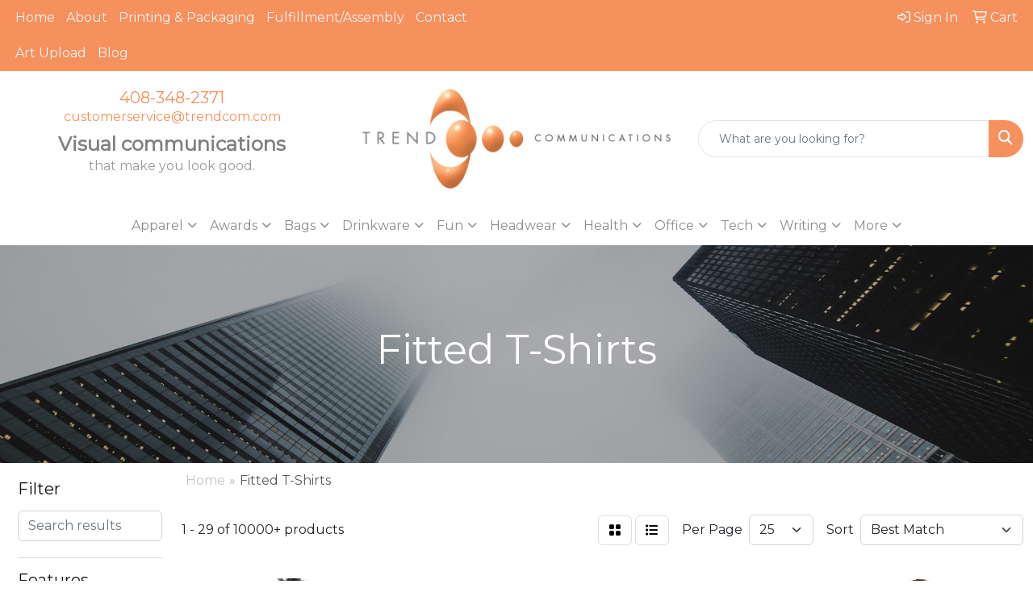

--- FILE ---
content_type: text/html
request_url: https://www.trendcom.com/ws/ws.dll/StartSrch?UID=212022&WENavID=17923550
body_size: 14880
content:
<!DOCTYPE html>
<html lang="en"><head>
<meta charset="utf-8">
<meta http-equiv="X-UA-Compatible" content="IE=edge">
<meta name="viewport" content="width=device-width, initial-scale=1">
<!-- The above 3 meta tags *must* come first in the head; any other head content must come *after* these tags -->


<link href="/distsite/styles/8/css/bootstrap.min.css" rel="stylesheet" />
<link href="https://fonts.googleapis.com/css?family=Open+Sans:400,600|Oswald:400,600" rel="stylesheet">
<link href="/distsite/styles/8/css/owl.carousel.min.css" rel="stylesheet">
<link href="/distsite/styles/8/css/nouislider.css" rel="stylesheet">
<!--<link href="/distsite/styles/8/css/menu.css" rel="stylesheet"/>-->
<link href="/distsite/styles/8/css/flexslider.css" rel="stylesheet">
<link href="/distsite/styles/8/css/all.min.css" rel="stylesheet">
<link href="/distsite/styles/8/css/slick/slick.css" rel="stylesheet"/>
<link href="/distsite/styles/8/css/lightbox/lightbox.css" rel="stylesheet"  />
<link href="/distsite/styles/8/css/yamm.css" rel="stylesheet" />
<!-- Custom styles for this theme -->
<link href="/we/we.dll/StyleSheet?UN=212022&Type=WETheme&TS=C45426.7485300926" rel="stylesheet">
<!-- Custom styles for this theme -->
<link href="/we/we.dll/StyleSheet?UN=212022&Type=WETheme-PS&TS=C45426.7485300926" rel="stylesheet">
<style>
.featured-collections div:first-child h3 {display:none;}
#sigCollections-container > div.container {display:none;} /* Hide Sig Collection Header Bar */
#ftlogo {margin-bottom: 1em; max-width: 400px;}
.about-content {border-radius:15px; background:#f5f5f5;  padding:2em; margin-bottom:2em;}
.about-content p {font-weight:800; margin:0em 0 .5em; border-bottom:1px solid #e2e2e2; font-size:16px;}
.service-content {border-radius:15px; background:#f5f5f5;  padding:2em; margin-bottom:2em;}
.service-content p {font-weight:800; margin:0em 0 .5em;  font-size:16px;}
.about-content ul {color:#444444; margin:0; font-size:12px;}
</style>

<!-- HTML5 shim and Respond.js for IE8 support of HTML5 elements and media queries -->
<!--[if lt IE 9]>
      <script src="https://oss.maxcdn.com/html5shiv/3.7.3/html5shiv.min.js"></script>
      <script src="https://oss.maxcdn.com/respond/1.4.2/respond.min.js"></script>
    <![endif]-->

</head>

<body style="background:#fff;">


  <!-- Slide-Out Menu -->
  <div id="filter-menu" class="filter-menu">
    <button id="close-menu" class="btn-close"></button>
    <div class="menu-content">
      
<aside class="filter-sidebar">



<div class="filter-section first">
	<h2>Filter</h2>
	 <div class="input-group mb-3">
	 <input type="text" style="border-right:0;" placeholder="Search results" class="form-control text-search-within-results" name="SearchWithinResults" value="" maxlength="100" onkeyup="HandleTextFilter(event);">
	  <label class="input-group-text" style="background-color:#fff;"><a  style="display:none;" href="javascript:void(0);" class="remove-filter" data-toggle="tooltip" title="Clear" onclick="ClearTextFilter();"><i class="far fa-times" aria-hidden="true"></i> <span class="fa-sr-only">x</span></a></label>
	</div>
</div>

<a href="javascript:void(0);" class="clear-filters"  style="display:none;" onclick="ClearDrillDown();">Clear all filters</a>

<div class="filter-section"  style="display:none;">
	<h2>Categories</h2>

	<div class="filter-list">

	 

		<!-- wrapper for more filters -->
        <div class="show-filter">

		</div><!-- showfilters -->

	</div>

		<a href="#" class="show-more"  style="display:none;" >Show more</a>
</div>


<div class="filter-section" >
	<h2>Features</h2>

		<div class="filter-list">

	  		<div class="checkbox"><label><input class="filtercheckbox" type="checkbox" name="2|Short sleeve" ><span> Short sleeve (2386)</span></label></div><div class="checkbox"><label><input class="filtercheckbox" type="checkbox" name="2|Apparel" ><span> Apparel (2114)</span></label></div><div class="checkbox"><label><input class="filtercheckbox" type="checkbox" name="2|Long sleeve" ><span> Long sleeve (1158)</span></label></div><div class="checkbox"><label><input class="filtercheckbox" type="checkbox" name="2|Breathable" ><span> Breathable (1152)</span></label></div><div class="checkbox"><label><input class="filtercheckbox" type="checkbox" name="2|T-shirt" ><span> T-shirt (1040)</span></label></div><div class="checkbox"><label><input class="filtercheckbox" type="checkbox" name="2|Polyester" ><span> Polyester (1031)</span></label></div><div class="checkbox"><label><input class="filtercheckbox" type="checkbox" name="2|Moisture wicking" ><span> Moisture wicking (992)</span></label></div><div class="checkbox"><label><input class="filtercheckbox" type="checkbox" name="2|Shirts" ><span> Shirts (879)</span></label></div><div class="checkbox"><label><input class="filtercheckbox" type="checkbox" name="2|Tees" ><span> Tees (871)</span></label></div><div class="checkbox"><label><input class="filtercheckbox" type="checkbox" name="2|Cotton" ><span> Cotton (836)</span></label></div><div class="show-filter"><div class="checkbox"><label><input class="filtercheckbox" type="checkbox" name="2|Attire" ><span> Attire (815)</span></label></div><div class="checkbox"><label><input class="filtercheckbox" type="checkbox" name="2|Blank" ><span> Blank (805)</span></label></div><div class="checkbox"><label><input class="filtercheckbox" type="checkbox" name="2|Crew neck" ><span> Crew neck (758)</span></label></div><div class="checkbox"><label><input class="filtercheckbox" type="checkbox" name="2|Lightweight" ><span> Lightweight (745)</span></label></div><div class="checkbox"><label><input class="filtercheckbox" type="checkbox" name="2|Women" ><span> Women (673)</span></label></div><div class="checkbox"><label><input class="filtercheckbox" type="checkbox" name="2|Unisex" ><span> Unisex (658)</span></label></div><div class="checkbox"><label><input class="filtercheckbox" type="checkbox" name="2|Clothing" ><span> Clothing (637)</span></label></div><div class="checkbox"><label><input class="filtercheckbox" type="checkbox" name="2|Men" ><span> Men (630)</span></label></div><div class="checkbox"><label><input class="filtercheckbox" type="checkbox" name="2|Tear away label" ><span> Tear away label (579)</span></label></div><div class="checkbox"><label><input class="filtercheckbox" type="checkbox" name="2|Collar" ><span> Collar (546)</span></label></div><div class="checkbox"><label><input class="filtercheckbox" type="checkbox" name="2|Casual" ><span> Casual (537)</span></label></div><div class="checkbox"><label><input class="filtercheckbox" type="checkbox" name="2|Soft" ><span> Soft (533)</span></label></div><div class="checkbox"><label><input class="filtercheckbox" type="checkbox" name="2|Polo" ><span> Polo (528)</span></label></div><div class="checkbox"><label><input class="filtercheckbox" type="checkbox" name="2|Classic fit" ><span> Classic fit (497)</span></label></div><div class="checkbox"><label><input class="filtercheckbox" type="checkbox" name="2|Color" ><span> Color (482)</span></label></div><div class="checkbox"><label><input class="filtercheckbox" type="checkbox" name="2|Sports" ><span> Sports (476)</span></label></div><div class="checkbox"><label><input class="filtercheckbox" type="checkbox" name="2|Clothes" ><span> Clothes (469)</span></label></div><div class="checkbox"><label><input class="filtercheckbox" type="checkbox" name="2|Durable" ><span> Durable (450)</span></label></div><div class="checkbox"><label><input class="filtercheckbox" type="checkbox" name="2|Adult" ><span> Adult (448)</span></label></div><div class="checkbox"><label><input class="filtercheckbox" type="checkbox" name="2|Relaxed fit" ><span> Relaxed fit (445)</span></label></div><div class="checkbox"><label><input class="filtercheckbox" type="checkbox" name="2|Comfortable" ><span> Comfortable (427)</span></label></div><div class="checkbox"><label><input class="filtercheckbox" type="checkbox" name="2|Wearable" ><span> Wearable (423)</span></label></div><div class="checkbox"><label><input class="filtercheckbox" type="checkbox" name="2|Business" ><span> Business (411)</span></label></div><div class="checkbox"><label><input class="filtercheckbox" type="checkbox" name="2|Athletic" ><span> Athletic (399)</span></label></div><div class="checkbox"><label><input class="filtercheckbox" type="checkbox" name="2|Performance" ><span> Performance (397)</span></label></div><div class="checkbox"><label><input class="filtercheckbox" type="checkbox" name="2|Custom" ><span> Custom (393)</span></label></div><div class="checkbox"><label><input class="filtercheckbox" type="checkbox" name="2|100% polyester" ><span> 100% polyester (377)</span></label></div><div class="checkbox"><label><input class="filtercheckbox" type="checkbox" name="2|Jersey" ><span> Jersey (373)</span></label></div><div class="checkbox"><label><input class="filtercheckbox" type="checkbox" name="2|100% cotton" ><span> 100% cotton (369)</span></label></div><div class="checkbox"><label><input class="filtercheckbox" type="checkbox" name="2|Pullover" ><span> Pullover (369)</span></label></div><div class="checkbox"><label><input class="filtercheckbox" type="checkbox" name="2|Quick dry" ><span> Quick dry (369)</span></label></div><div class="checkbox"><label><input class="filtercheckbox" type="checkbox" name="2|Conference" ><span> Conference (365)</span></label></div><div class="checkbox"><label><input class="filtercheckbox" type="checkbox" name="2|Golf" ><span> Golf (365)</span></label></div><div class="checkbox"><label><input class="filtercheckbox" type="checkbox" name="2|Uniforms" ><span> Uniforms (364)</span></label></div><div class="checkbox"><label><input class="filtercheckbox" type="checkbox" name="2|Garment" ><span> Garment (356)</span></label></div><div class="checkbox"><label><input class="filtercheckbox" type="checkbox" name="2|Top" ><span> Top (351)</span></label></div><div class="checkbox"><label><input class="filtercheckbox" type="checkbox" name="2|2xl" ><span> 2xl (342)</span></label></div><div class="checkbox"><label><input class="filtercheckbox" type="checkbox" name="2|Ladies" ><span> Ladies (331)</span></label></div><div class="checkbox"><label><input class="filtercheckbox" type="checkbox" name="2|Businesses" ><span> Businesses (294)</span></label></div><div class="checkbox"><label><input class="filtercheckbox" type="checkbox" name="2|Crewneck" ><span> Crewneck (275)</span></label></div></div>

			<!-- wrapper for more filters -->
			<div class="show-filter">

			</div><!-- showfilters -->
 		</div>
		<a href="#" class="show-more"  >Show more</a>


</div>


<div class="filter-section" >
	<h2>Colors</h2>

		<div class="filter-list">

		  	<div class="checkbox"><label><input class="filtercheckbox" type="checkbox" name="1|Black" ><span> Black (5600)</span></label></div><div class="checkbox"><label><input class="filtercheckbox" type="checkbox" name="1|White" ><span> White (4872)</span></label></div><div class="checkbox"><label><input class="filtercheckbox" type="checkbox" name="1|Red" ><span> Red (2657)</span></label></div><div class="checkbox"><label><input class="filtercheckbox" type="checkbox" name="1|Navy blue" ><span> Navy blue (2646)</span></label></div><div class="checkbox"><label><input class="filtercheckbox" type="checkbox" name="1|Royal blue" ><span> Royal blue (1690)</span></label></div><div class="checkbox"><label><input class="filtercheckbox" type="checkbox" name="1|Orange" ><span> Orange (1417)</span></label></div><div class="checkbox"><label><input class="filtercheckbox" type="checkbox" name="1|Gray" ><span> Gray (1409)</span></label></div><div class="checkbox"><label><input class="filtercheckbox" type="checkbox" name="1|Purple" ><span> Purple (1346)</span></label></div><div class="checkbox"><label><input class="filtercheckbox" type="checkbox" name="1|Various" ><span> Various (1268)</span></label></div><div class="checkbox"><label><input class="filtercheckbox" type="checkbox" name="1|Blue" ><span> Blue (1137)</span></label></div><div class="show-filter"><div class="checkbox"><label><input class="filtercheckbox" type="checkbox" name="1|Pink" ><span> Pink (1075)</span></label></div><div class="checkbox"><label><input class="filtercheckbox" type="checkbox" name="1|Green" ><span> Green (1060)</span></label></div><div class="checkbox"><label><input class="filtercheckbox" type="checkbox" name="1|Light blue" ><span> Light blue (1024)</span></label></div><div class="checkbox"><label><input class="filtercheckbox" type="checkbox" name="1|Yellow" ><span> Yellow (958)</span></label></div><div class="checkbox"><label><input class="filtercheckbox" type="checkbox" name="1|Navy" ><span> Navy (809)</span></label></div><div class="checkbox"><label><input class="filtercheckbox" type="checkbox" name="1|Charcoal gray" ><span> Charcoal gray (651)</span></label></div><div class="checkbox"><label><input class="filtercheckbox" type="checkbox" name="1|Gold" ><span> Gold (602)</span></label></div><div class="checkbox"><label><input class="filtercheckbox" type="checkbox" name="1|Brown" ><span> Brown (589)</span></label></div><div class="checkbox"><label><input class="filtercheckbox" type="checkbox" name="1|Maroon red" ><span> Maroon red (565)</span></label></div><div class="checkbox"><label><input class="filtercheckbox" type="checkbox" name="1|Kelly green" ><span> Kelly green (562)</span></label></div><div class="checkbox"><label><input class="filtercheckbox" type="checkbox" name="1|Forest green" ><span> Forest green (556)</span></label></div><div class="checkbox"><label><input class="filtercheckbox" type="checkbox" name="1|Heather gray" ><span> Heather gray (496)</span></label></div><div class="checkbox"><label><input class="filtercheckbox" type="checkbox" name="1|Silver" ><span> Silver (458)</span></label></div><div class="checkbox"><label><input class="filtercheckbox" type="checkbox" name="1|Royal" ><span> Royal (420)</span></label></div><div class="checkbox"><label><input class="filtercheckbox" type="checkbox" name="1|Lime green" ><span> Lime green (376)</span></label></div><div class="checkbox"><label><input class="filtercheckbox" type="checkbox" name="1|Dark gray" ><span> Dark gray (375)</span></label></div><div class="checkbox"><label><input class="filtercheckbox" type="checkbox" name="1|Dark green" ><span> Dark green (372)</span></label></div><div class="checkbox"><label><input class="filtercheckbox" type="checkbox" name="1|Teal blue" ><span> Teal blue (366)</span></label></div><div class="checkbox"><label><input class="filtercheckbox" type="checkbox" name="1|Military green" ><span> Military green (354)</span></label></div><div class="checkbox"><label><input class="filtercheckbox" type="checkbox" name="1|Cardinal red" ><span> Cardinal red (353)</span></label></div><div class="checkbox"><label><input class="filtercheckbox" type="checkbox" name="1|Wine red" ><span> Wine red (347)</span></label></div><div class="checkbox"><label><input class="filtercheckbox" type="checkbox" name="1|Olive green" ><span> Olive green (346)</span></label></div><div class="checkbox"><label><input class="filtercheckbox" type="checkbox" name="1|Hunter green" ><span> Hunter green (343)</span></label></div><div class="checkbox"><label><input class="filtercheckbox" type="checkbox" name="1|Light pink" ><span> Light pink (320)</span></label></div><div class="checkbox"><label><input class="filtercheckbox" type="checkbox" name="1|Caribbean blue" ><span> Caribbean blue (317)</span></label></div><div class="checkbox"><label><input class="filtercheckbox" type="checkbox" name="1|Sport gray" ><span> Sport gray (278)</span></label></div><div class="checkbox"><label><input class="filtercheckbox" type="checkbox" name="1|Ash gray" ><span> Ash gray (257)</span></label></div><div class="checkbox"><label><input class="filtercheckbox" type="checkbox" name="1|Columbia blue" ><span> Columbia blue (257)</span></label></div><div class="checkbox"><label><input class="filtercheckbox" type="checkbox" name="1|Dark heather gray" ><span> Dark heather gray (256)</span></label></div><div class="checkbox"><label><input class="filtercheckbox" type="checkbox" name="1|Maroon" ><span> Maroon (247)</span></label></div><div class="checkbox"><label><input class="filtercheckbox" type="checkbox" name="1|Hot pink" ><span> Hot pink (244)</span></label></div><div class="checkbox"><label><input class="filtercheckbox" type="checkbox" name="1|Pewter gray" ><span> Pewter gray (241)</span></label></div><div class="checkbox"><label><input class="filtercheckbox" type="checkbox" name="1|Turquoise blue" ><span> Turquoise blue (239)</span></label></div><div class="checkbox"><label><input class="filtercheckbox" type="checkbox" name="1|Carolina blue" ><span> Carolina blue (230)</span></label></div><div class="checkbox"><label><input class="filtercheckbox" type="checkbox" name="1|Light gray" ><span> Light gray (221)</span></label></div><div class="checkbox"><label><input class="filtercheckbox" type="checkbox" name="1|Sky blue" ><span> Sky blue (212)</span></label></div><div class="checkbox"><label><input class="filtercheckbox" type="checkbox" name="1|Charcoal" ><span> Charcoal (209)</span></label></div><div class="checkbox"><label><input class="filtercheckbox" type="checkbox" name="1|True royal blue" ><span> True royal blue (209)</span></label></div><div class="checkbox"><label><input class="filtercheckbox" type="checkbox" name="1|Black heather" ><span> Black heather (203)</span></label></div><div class="checkbox"><label><input class="filtercheckbox" type="checkbox" name="1|Sapphire blue" ><span> Sapphire blue (202)</span></label></div></div>


			<!-- wrapper for more filters -->
			<div class="show-filter">

			</div><!-- showfilters -->

		  </div>

		<a href="#" class="show-more"  >Show more</a>
</div>


<div class="filter-section"  >
	<h2>Price Range</h2>
	<div class="filter-price-wrap">
		<div class="filter-price-inner">
			<div class="input-group">
				<span class="input-group-text input-group-text-white">$</span>
				<input type="text" class="form-control form-control-sm filter-min-prices" name="min-prices" value="" placeholder="Min" onkeyup="HandlePriceFilter(event);">
			</div>
			<div class="input-group">
				<span class="input-group-text input-group-text-white">$</span>
				<input type="text" class="form-control form-control-sm filter-max-prices" name="max-prices" value="" placeholder="Max" onkeyup="HandlePriceFilter(event);">
			</div>
		</div>
		<a href="javascript:void(0)" onclick="SetPriceFilter();" ><i class="fa-solid fa-chevron-right"></i></a>
	</div>
</div>

<div class="filter-section"   >
	<h2>Quantity</h2>
	<div class="filter-price-wrap mb-2">
		<input type="text" class="form-control form-control-sm filter-quantity" value="" placeholder="Qty" onkeyup="HandleQuantityFilter(event);">
		<a href="javascript:void(0)" onclick="SetQuantityFilter();"><i class="fa-solid fa-chevron-right"></i></a>
	</div>
</div>




	</aside>

    </div>
</div>




	<div class="container-fluid">
		<div class="row">

			<div class="col-md-3 col-lg-2">
        <div class="d-none d-md-block">
          <div id="desktop-filter">
            
<aside class="filter-sidebar">



<div class="filter-section first">
	<h2>Filter</h2>
	 <div class="input-group mb-3">
	 <input type="text" style="border-right:0;" placeholder="Search results" class="form-control text-search-within-results" name="SearchWithinResults" value="" maxlength="100" onkeyup="HandleTextFilter(event);">
	  <label class="input-group-text" style="background-color:#fff;"><a  style="display:none;" href="javascript:void(0);" class="remove-filter" data-toggle="tooltip" title="Clear" onclick="ClearTextFilter();"><i class="far fa-times" aria-hidden="true"></i> <span class="fa-sr-only">x</span></a></label>
	</div>
</div>

<a href="javascript:void(0);" class="clear-filters"  style="display:none;" onclick="ClearDrillDown();">Clear all filters</a>

<div class="filter-section"  style="display:none;">
	<h2>Categories</h2>

	<div class="filter-list">

	 

		<!-- wrapper for more filters -->
        <div class="show-filter">

		</div><!-- showfilters -->

	</div>

		<a href="#" class="show-more"  style="display:none;" >Show more</a>
</div>


<div class="filter-section" >
	<h2>Features</h2>

		<div class="filter-list">

	  		<div class="checkbox"><label><input class="filtercheckbox" type="checkbox" name="2|Short sleeve" ><span> Short sleeve (2386)</span></label></div><div class="checkbox"><label><input class="filtercheckbox" type="checkbox" name="2|Apparel" ><span> Apparel (2114)</span></label></div><div class="checkbox"><label><input class="filtercheckbox" type="checkbox" name="2|Long sleeve" ><span> Long sleeve (1158)</span></label></div><div class="checkbox"><label><input class="filtercheckbox" type="checkbox" name="2|Breathable" ><span> Breathable (1152)</span></label></div><div class="checkbox"><label><input class="filtercheckbox" type="checkbox" name="2|T-shirt" ><span> T-shirt (1040)</span></label></div><div class="checkbox"><label><input class="filtercheckbox" type="checkbox" name="2|Polyester" ><span> Polyester (1031)</span></label></div><div class="checkbox"><label><input class="filtercheckbox" type="checkbox" name="2|Moisture wicking" ><span> Moisture wicking (992)</span></label></div><div class="checkbox"><label><input class="filtercheckbox" type="checkbox" name="2|Shirts" ><span> Shirts (879)</span></label></div><div class="checkbox"><label><input class="filtercheckbox" type="checkbox" name="2|Tees" ><span> Tees (871)</span></label></div><div class="checkbox"><label><input class="filtercheckbox" type="checkbox" name="2|Cotton" ><span> Cotton (836)</span></label></div><div class="show-filter"><div class="checkbox"><label><input class="filtercheckbox" type="checkbox" name="2|Attire" ><span> Attire (815)</span></label></div><div class="checkbox"><label><input class="filtercheckbox" type="checkbox" name="2|Blank" ><span> Blank (805)</span></label></div><div class="checkbox"><label><input class="filtercheckbox" type="checkbox" name="2|Crew neck" ><span> Crew neck (758)</span></label></div><div class="checkbox"><label><input class="filtercheckbox" type="checkbox" name="2|Lightweight" ><span> Lightweight (745)</span></label></div><div class="checkbox"><label><input class="filtercheckbox" type="checkbox" name="2|Women" ><span> Women (673)</span></label></div><div class="checkbox"><label><input class="filtercheckbox" type="checkbox" name="2|Unisex" ><span> Unisex (658)</span></label></div><div class="checkbox"><label><input class="filtercheckbox" type="checkbox" name="2|Clothing" ><span> Clothing (637)</span></label></div><div class="checkbox"><label><input class="filtercheckbox" type="checkbox" name="2|Men" ><span> Men (630)</span></label></div><div class="checkbox"><label><input class="filtercheckbox" type="checkbox" name="2|Tear away label" ><span> Tear away label (579)</span></label></div><div class="checkbox"><label><input class="filtercheckbox" type="checkbox" name="2|Collar" ><span> Collar (546)</span></label></div><div class="checkbox"><label><input class="filtercheckbox" type="checkbox" name="2|Casual" ><span> Casual (537)</span></label></div><div class="checkbox"><label><input class="filtercheckbox" type="checkbox" name="2|Soft" ><span> Soft (533)</span></label></div><div class="checkbox"><label><input class="filtercheckbox" type="checkbox" name="2|Polo" ><span> Polo (528)</span></label></div><div class="checkbox"><label><input class="filtercheckbox" type="checkbox" name="2|Classic fit" ><span> Classic fit (497)</span></label></div><div class="checkbox"><label><input class="filtercheckbox" type="checkbox" name="2|Color" ><span> Color (482)</span></label></div><div class="checkbox"><label><input class="filtercheckbox" type="checkbox" name="2|Sports" ><span> Sports (476)</span></label></div><div class="checkbox"><label><input class="filtercheckbox" type="checkbox" name="2|Clothes" ><span> Clothes (469)</span></label></div><div class="checkbox"><label><input class="filtercheckbox" type="checkbox" name="2|Durable" ><span> Durable (450)</span></label></div><div class="checkbox"><label><input class="filtercheckbox" type="checkbox" name="2|Adult" ><span> Adult (448)</span></label></div><div class="checkbox"><label><input class="filtercheckbox" type="checkbox" name="2|Relaxed fit" ><span> Relaxed fit (445)</span></label></div><div class="checkbox"><label><input class="filtercheckbox" type="checkbox" name="2|Comfortable" ><span> Comfortable (427)</span></label></div><div class="checkbox"><label><input class="filtercheckbox" type="checkbox" name="2|Wearable" ><span> Wearable (423)</span></label></div><div class="checkbox"><label><input class="filtercheckbox" type="checkbox" name="2|Business" ><span> Business (411)</span></label></div><div class="checkbox"><label><input class="filtercheckbox" type="checkbox" name="2|Athletic" ><span> Athletic (399)</span></label></div><div class="checkbox"><label><input class="filtercheckbox" type="checkbox" name="2|Performance" ><span> Performance (397)</span></label></div><div class="checkbox"><label><input class="filtercheckbox" type="checkbox" name="2|Custom" ><span> Custom (393)</span></label></div><div class="checkbox"><label><input class="filtercheckbox" type="checkbox" name="2|100% polyester" ><span> 100% polyester (377)</span></label></div><div class="checkbox"><label><input class="filtercheckbox" type="checkbox" name="2|Jersey" ><span> Jersey (373)</span></label></div><div class="checkbox"><label><input class="filtercheckbox" type="checkbox" name="2|100% cotton" ><span> 100% cotton (369)</span></label></div><div class="checkbox"><label><input class="filtercheckbox" type="checkbox" name="2|Pullover" ><span> Pullover (369)</span></label></div><div class="checkbox"><label><input class="filtercheckbox" type="checkbox" name="2|Quick dry" ><span> Quick dry (369)</span></label></div><div class="checkbox"><label><input class="filtercheckbox" type="checkbox" name="2|Conference" ><span> Conference (365)</span></label></div><div class="checkbox"><label><input class="filtercheckbox" type="checkbox" name="2|Golf" ><span> Golf (365)</span></label></div><div class="checkbox"><label><input class="filtercheckbox" type="checkbox" name="2|Uniforms" ><span> Uniforms (364)</span></label></div><div class="checkbox"><label><input class="filtercheckbox" type="checkbox" name="2|Garment" ><span> Garment (356)</span></label></div><div class="checkbox"><label><input class="filtercheckbox" type="checkbox" name="2|Top" ><span> Top (351)</span></label></div><div class="checkbox"><label><input class="filtercheckbox" type="checkbox" name="2|2xl" ><span> 2xl (342)</span></label></div><div class="checkbox"><label><input class="filtercheckbox" type="checkbox" name="2|Ladies" ><span> Ladies (331)</span></label></div><div class="checkbox"><label><input class="filtercheckbox" type="checkbox" name="2|Businesses" ><span> Businesses (294)</span></label></div><div class="checkbox"><label><input class="filtercheckbox" type="checkbox" name="2|Crewneck" ><span> Crewneck (275)</span></label></div></div>

			<!-- wrapper for more filters -->
			<div class="show-filter">

			</div><!-- showfilters -->
 		</div>
		<a href="#" class="show-more"  >Show more</a>


</div>


<div class="filter-section" >
	<h2>Colors</h2>

		<div class="filter-list">

		  	<div class="checkbox"><label><input class="filtercheckbox" type="checkbox" name="1|Black" ><span> Black (5600)</span></label></div><div class="checkbox"><label><input class="filtercheckbox" type="checkbox" name="1|White" ><span> White (4872)</span></label></div><div class="checkbox"><label><input class="filtercheckbox" type="checkbox" name="1|Red" ><span> Red (2657)</span></label></div><div class="checkbox"><label><input class="filtercheckbox" type="checkbox" name="1|Navy blue" ><span> Navy blue (2646)</span></label></div><div class="checkbox"><label><input class="filtercheckbox" type="checkbox" name="1|Royal blue" ><span> Royal blue (1690)</span></label></div><div class="checkbox"><label><input class="filtercheckbox" type="checkbox" name="1|Orange" ><span> Orange (1417)</span></label></div><div class="checkbox"><label><input class="filtercheckbox" type="checkbox" name="1|Gray" ><span> Gray (1409)</span></label></div><div class="checkbox"><label><input class="filtercheckbox" type="checkbox" name="1|Purple" ><span> Purple (1346)</span></label></div><div class="checkbox"><label><input class="filtercheckbox" type="checkbox" name="1|Various" ><span> Various (1268)</span></label></div><div class="checkbox"><label><input class="filtercheckbox" type="checkbox" name="1|Blue" ><span> Blue (1137)</span></label></div><div class="show-filter"><div class="checkbox"><label><input class="filtercheckbox" type="checkbox" name="1|Pink" ><span> Pink (1075)</span></label></div><div class="checkbox"><label><input class="filtercheckbox" type="checkbox" name="1|Green" ><span> Green (1060)</span></label></div><div class="checkbox"><label><input class="filtercheckbox" type="checkbox" name="1|Light blue" ><span> Light blue (1024)</span></label></div><div class="checkbox"><label><input class="filtercheckbox" type="checkbox" name="1|Yellow" ><span> Yellow (958)</span></label></div><div class="checkbox"><label><input class="filtercheckbox" type="checkbox" name="1|Navy" ><span> Navy (809)</span></label></div><div class="checkbox"><label><input class="filtercheckbox" type="checkbox" name="1|Charcoal gray" ><span> Charcoal gray (651)</span></label></div><div class="checkbox"><label><input class="filtercheckbox" type="checkbox" name="1|Gold" ><span> Gold (602)</span></label></div><div class="checkbox"><label><input class="filtercheckbox" type="checkbox" name="1|Brown" ><span> Brown (589)</span></label></div><div class="checkbox"><label><input class="filtercheckbox" type="checkbox" name="1|Maroon red" ><span> Maroon red (565)</span></label></div><div class="checkbox"><label><input class="filtercheckbox" type="checkbox" name="1|Kelly green" ><span> Kelly green (562)</span></label></div><div class="checkbox"><label><input class="filtercheckbox" type="checkbox" name="1|Forest green" ><span> Forest green (556)</span></label></div><div class="checkbox"><label><input class="filtercheckbox" type="checkbox" name="1|Heather gray" ><span> Heather gray (496)</span></label></div><div class="checkbox"><label><input class="filtercheckbox" type="checkbox" name="1|Silver" ><span> Silver (458)</span></label></div><div class="checkbox"><label><input class="filtercheckbox" type="checkbox" name="1|Royal" ><span> Royal (420)</span></label></div><div class="checkbox"><label><input class="filtercheckbox" type="checkbox" name="1|Lime green" ><span> Lime green (376)</span></label></div><div class="checkbox"><label><input class="filtercheckbox" type="checkbox" name="1|Dark gray" ><span> Dark gray (375)</span></label></div><div class="checkbox"><label><input class="filtercheckbox" type="checkbox" name="1|Dark green" ><span> Dark green (372)</span></label></div><div class="checkbox"><label><input class="filtercheckbox" type="checkbox" name="1|Teal blue" ><span> Teal blue (366)</span></label></div><div class="checkbox"><label><input class="filtercheckbox" type="checkbox" name="1|Military green" ><span> Military green (354)</span></label></div><div class="checkbox"><label><input class="filtercheckbox" type="checkbox" name="1|Cardinal red" ><span> Cardinal red (353)</span></label></div><div class="checkbox"><label><input class="filtercheckbox" type="checkbox" name="1|Wine red" ><span> Wine red (347)</span></label></div><div class="checkbox"><label><input class="filtercheckbox" type="checkbox" name="1|Olive green" ><span> Olive green (346)</span></label></div><div class="checkbox"><label><input class="filtercheckbox" type="checkbox" name="1|Hunter green" ><span> Hunter green (343)</span></label></div><div class="checkbox"><label><input class="filtercheckbox" type="checkbox" name="1|Light pink" ><span> Light pink (320)</span></label></div><div class="checkbox"><label><input class="filtercheckbox" type="checkbox" name="1|Caribbean blue" ><span> Caribbean blue (317)</span></label></div><div class="checkbox"><label><input class="filtercheckbox" type="checkbox" name="1|Sport gray" ><span> Sport gray (278)</span></label></div><div class="checkbox"><label><input class="filtercheckbox" type="checkbox" name="1|Ash gray" ><span> Ash gray (257)</span></label></div><div class="checkbox"><label><input class="filtercheckbox" type="checkbox" name="1|Columbia blue" ><span> Columbia blue (257)</span></label></div><div class="checkbox"><label><input class="filtercheckbox" type="checkbox" name="1|Dark heather gray" ><span> Dark heather gray (256)</span></label></div><div class="checkbox"><label><input class="filtercheckbox" type="checkbox" name="1|Maroon" ><span> Maroon (247)</span></label></div><div class="checkbox"><label><input class="filtercheckbox" type="checkbox" name="1|Hot pink" ><span> Hot pink (244)</span></label></div><div class="checkbox"><label><input class="filtercheckbox" type="checkbox" name="1|Pewter gray" ><span> Pewter gray (241)</span></label></div><div class="checkbox"><label><input class="filtercheckbox" type="checkbox" name="1|Turquoise blue" ><span> Turquoise blue (239)</span></label></div><div class="checkbox"><label><input class="filtercheckbox" type="checkbox" name="1|Carolina blue" ><span> Carolina blue (230)</span></label></div><div class="checkbox"><label><input class="filtercheckbox" type="checkbox" name="1|Light gray" ><span> Light gray (221)</span></label></div><div class="checkbox"><label><input class="filtercheckbox" type="checkbox" name="1|Sky blue" ><span> Sky blue (212)</span></label></div><div class="checkbox"><label><input class="filtercheckbox" type="checkbox" name="1|Charcoal" ><span> Charcoal (209)</span></label></div><div class="checkbox"><label><input class="filtercheckbox" type="checkbox" name="1|True royal blue" ><span> True royal blue (209)</span></label></div><div class="checkbox"><label><input class="filtercheckbox" type="checkbox" name="1|Black heather" ><span> Black heather (203)</span></label></div><div class="checkbox"><label><input class="filtercheckbox" type="checkbox" name="1|Sapphire blue" ><span> Sapphire blue (202)</span></label></div></div>


			<!-- wrapper for more filters -->
			<div class="show-filter">

			</div><!-- showfilters -->

		  </div>

		<a href="#" class="show-more"  >Show more</a>
</div>


<div class="filter-section"  >
	<h2>Price Range</h2>
	<div class="filter-price-wrap">
		<div class="filter-price-inner">
			<div class="input-group">
				<span class="input-group-text input-group-text-white">$</span>
				<input type="text" class="form-control form-control-sm filter-min-prices" name="min-prices" value="" placeholder="Min" onkeyup="HandlePriceFilter(event);">
			</div>
			<div class="input-group">
				<span class="input-group-text input-group-text-white">$</span>
				<input type="text" class="form-control form-control-sm filter-max-prices" name="max-prices" value="" placeholder="Max" onkeyup="HandlePriceFilter(event);">
			</div>
		</div>
		<a href="javascript:void(0)" onclick="SetPriceFilter();" ><i class="fa-solid fa-chevron-right"></i></a>
	</div>
</div>

<div class="filter-section"   >
	<h2>Quantity</h2>
	<div class="filter-price-wrap mb-2">
		<input type="text" class="form-control form-control-sm filter-quantity" value="" placeholder="Qty" onkeyup="HandleQuantityFilter(event);">
		<a href="javascript:void(0)" onclick="SetQuantityFilter();"><i class="fa-solid fa-chevron-right"></i></a>
	</div>
</div>




	</aside>

          </div>
        </div>
			</div>

			<div class="col-md-9 col-lg-10">
				

				<ol class="breadcrumb"  >
              		<li><a href="https://www.trendcom.com" target="_top">Home</a></li>
             	 	<li class="active">Fitted T-Shirts</li>
            	</ol>




				<div id="product-list-controls">

				
						<div class="d-flex align-items-center justify-content-between">
							<div class="d-none d-md-block me-3">
								1 - 29 of  10000+ <span class="d-none d-lg-inline">products</span>
							</div>
					  
						  <!-- Right Aligned Controls -->
						  <div class="product-controls-right d-flex align-items-center">
       
              <button id="show-filter-button" class="btn btn-control d-block d-md-none"><i class="fa-solid fa-filter" aria-hidden="true"></i></button>

							
							<span class="me-3">
								<a href="/ws/ws.dll/StartSrch?UID=212022&WENavID=17923550&View=T&ST=26010721560916160056405179" class="btn btn-control grid" title="Change to Grid View"><i class="fa-solid fa-grid-2" aria-hidden="true"></i>  <span class="fa-sr-only">Grid</span></a>
								<a href="/ws/ws.dll/StartSrch?UID=212022&WENavID=17923550&View=L&ST=26010721560916160056405179" class="btn btn-control" title="Change to List View"><i class="fa-solid fa-list"></i> <span class="fa-sr-only">List</span></a>
							</span>
							
					  
							<!-- Number of Items Per Page -->
							<div class="me-2 d-none d-lg-block">
								<label>Per Page</label>
							</div>
							<div class="me-3 d-none d-md-block">
								<select class="form-select notranslate" onchange="GoToNewURL(this);" aria-label="Items per page">
									<option value="/ws/ws.dll/StartSrch?UID=212022&WENavID=17923550&ST=26010721560916160056405179&PPP=10" >10</option><option value="/ws/ws.dll/StartSrch?UID=212022&WENavID=17923550&ST=26010721560916160056405179&PPP=25" selected>25</option><option value="/ws/ws.dll/StartSrch?UID=212022&WENavID=17923550&ST=26010721560916160056405179&PPP=50" >50</option><option value="/ws/ws.dll/StartSrch?UID=212022&WENavID=17923550&ST=26010721560916160056405179&PPP=100" >100</option><option value="/ws/ws.dll/StartSrch?UID=212022&WENavID=17923550&ST=26010721560916160056405179&PPP=250" >250</option>
								
								</select>
							</div>
					  
							<!-- Sort By -->
							<div class="d-none d-lg-block me-2">
								<label>Sort</label>
							</div>
							<div>
								<select class="form-select" onchange="GoToNewURL(this);">
									<option value="/ws/ws.dll/StartSrch?UID=212022&WENavID=17923550&Sort=0" selected>Best Match</option><option value="/ws/ws.dll/StartSrch?UID=212022&WENavID=17923550&Sort=3">Most Popular</option><option value="/ws/ws.dll/StartSrch?UID=212022&WENavID=17923550&Sort=1">Price (Low to High)</option><option value="/ws/ws.dll/StartSrch?UID=212022&WENavID=17923550&Sort=2">Price (High to Low)</option>
								 </select>
							</div>
						  </div>
						</div>

			  </div>

				<!-- Product Results List -->
				<ul class="thumbnail-list"><li>
 <a href="https://www.trendcom.com/p/JWCBY-XLRYV/next-level-apparel-cvc-v-neck-t-shirt" target="_parent" alt="Next Level Apparel CVC V-Neck T-Shirt" data-adid="62456|6739849" onclick="PostAdStatToService(946739849,1);">
 <div class="pr-list-grid">
		<img class="img-responsive" src="/ws/ws.dll/QPic?SN=62456&P=946739849&I=0&PX=300" alt="Next Level Apparel CVC V-Neck T-Shirt">
		<p class="pr-list-sponsored">Sponsored <span data-bs-toggle="tooltip" data-container="body" data-bs-placement="top" title="You're seeing this ad based on the product's relevance to your search query."><i class="fa fa-info-circle" aria-hidden="true"></i></span></p>
		<p class="pr-name">Next Level Apparel CVC V-Neck T-Shirt</p>
		<div class="pr-meta-row">
			<div class="product-reviews"  style="display:none;">
				<div class="rating-stars">
				<i class="fa-solid fa-star-sharp" aria-hidden="true"></i><i class="fa-solid fa-star-sharp" aria-hidden="true"></i><i class="fa-solid fa-star-sharp" aria-hidden="true"></i><i class="fa-solid fa-star-sharp" aria-hidden="true"></i><i class="fa-solid fa-star-sharp" aria-hidden="true"></i>
				</div>
				<span class="rating-count">(0)</span>
			</div>
			
		</div>
		<p class="pr-number"  ><span class="notranslate">Item #JWCBY-XLRYV</span></p>
		<p class="pr-price"  ></p>
 </div>
 </a>
</li>
<li>
 <a href="https://www.trendcom.com/p/NSMTR-XDMZQ/nike-dri-fit-solid-icon-pique-modern-fit-polo" target="_parent" alt="Nike Dri-FIT Solid Icon Pique Modern Fit Polo" data-adid="69455|6025144" onclick="PostAdStatToService(716025144,1);">
 <div class="pr-list-grid">
		<img class="img-responsive" src="/ws/ws.dll/QPic?SN=69455&P=716025144&I=0&PX=300" alt="Nike Dri-FIT Solid Icon Pique Modern Fit Polo">
		<p class="pr-list-sponsored">Sponsored <span data-bs-toggle="tooltip" data-container="body" data-bs-placement="top" title="You're seeing this ad based on the product's relevance to your search query."><i class="fa fa-info-circle" aria-hidden="true"></i></span></p>
		<p class="pr-name">Nike Dri-FIT Solid Icon Pique Modern Fit Polo</p>
		<div class="pr-meta-row">
			<div class="product-reviews"  style="display:none;">
				<div class="rating-stars">
				<i class="fa-solid fa-star-sharp" aria-hidden="true"></i><i class="fa-solid fa-star-sharp" aria-hidden="true"></i><i class="fa-solid fa-star-sharp" aria-hidden="true"></i><i class="fa-solid fa-star-sharp" aria-hidden="true"></i><i class="fa-solid fa-star-sharp" aria-hidden="true"></i>
				</div>
				<span class="rating-count">(0)</span>
			</div>
			
		</div>
		<p class="pr-number"  ><span class="notranslate">Item #NSMTR-XDMZQ</span></p>
		<p class="pr-price"  ><span class="notranslate">$61.15</span> - <span class="notranslate">$93.01</span></p>
 </div>
 </a>
</li>
<li>
 <a href="https://www.trendcom.com/p/QBFYR-XNMCT/team-365-mens-zone-performance-t-shirt" target="_parent" alt="Team 365 Men's Zone Performance T-Shirt" data-adid="62662|5192147" onclick="PostAdStatToService(355192147,1);">
 <div class="pr-list-grid">
		<img class="img-responsive" src="/ws/ws.dll/QPic?SN=62662&P=355192147&I=0&PX=300" alt="Team 365 Men's Zone Performance T-Shirt">
		<p class="pr-list-sponsored">Sponsored <span data-bs-toggle="tooltip" data-container="body" data-bs-placement="top" title="You're seeing this ad based on the product's relevance to your search query."><i class="fa fa-info-circle" aria-hidden="true"></i></span></p>
		<p class="pr-name">Team 365 Men's Zone Performance T-Shirt</p>
		<div class="pr-meta-row">
			<div class="product-reviews"  style="display:none;">
				<div class="rating-stars">
				<i class="fa-solid fa-star-sharp active" aria-hidden="true"></i><i class="fa-solid fa-star-sharp active" aria-hidden="true"></i><i class="fa-solid fa-star-sharp active" aria-hidden="true"></i><i class="fa-solid fa-star-sharp" aria-hidden="true"></i><i class="fa-solid fa-star-sharp" aria-hidden="true"></i>
				</div>
				<span class="rating-count">(2)</span>
			</div>
			
		</div>
		<p class="pr-number"  ><span class="notranslate">Item #QBFYR-XNMCT</span></p>
		<p class="pr-price"  ><span class="notranslate">$8.00</span></p>
 </div>
 </a>
</li>
<li>
 <a href="https://www.trendcom.com/p/QALVV-THJZT/nike-tech-basic-dri-fit-polo." target="_parent" alt="Nike Tech Basic Dri-FIT Polo." data-adid="50042|2142587" onclick="PostAdStatToService(772142587,1);">
 <div class="pr-list-grid">
		<img class="img-responsive" src="/ws/ws.dll/QPic?SN=50042&P=772142587&I=0&PX=300" alt="Nike Tech Basic Dri-FIT Polo.">
		<p class="pr-list-sponsored">Sponsored <span data-bs-toggle="tooltip" data-container="body" data-bs-placement="top" title="You're seeing this ad based on the product's relevance to your search query."><i class="fa fa-info-circle" aria-hidden="true"></i></span></p>
		<p class="pr-name">Nike Tech Basic Dri-FIT Polo.</p>
		<div class="pr-meta-row">
			<div class="product-reviews"  style="display:none;">
				<div class="rating-stars">
				<i class="fa-solid fa-star-sharp" aria-hidden="true"></i><i class="fa-solid fa-star-sharp" aria-hidden="true"></i><i class="fa-solid fa-star-sharp" aria-hidden="true"></i><i class="fa-solid fa-star-sharp" aria-hidden="true"></i><i class="fa-solid fa-star-sharp" aria-hidden="true"></i>
				</div>
				<span class="rating-count">(0)</span>
			</div>
			
		</div>
		<p class="pr-number"  ><span class="notranslate">Item #QALVV-THJZT</span></p>
		<p class="pr-price"  ><span class="notranslate">$72.76</span> - <span class="notranslate">$80.76</span></p>
 </div>
 </a>
</li>
<a name="4" href="#" alt="Item 4"></a>
<li>
 <a href="https://www.trendcom.com/p/JXZGW-SDSCT/nike-dri-fit-micro-pique-2.0-polo" target="_parent" alt="Nike Dri-FIT Micro Pique 2.0 Polo">
 <div class="pr-list-grid">
		<img class="img-responsive" src="/ws/ws.dll/QPic?SN=50042&P=566619697&I=0&PX=300" alt="Nike Dri-FIT Micro Pique 2.0 Polo">
		<p class="pr-name">Nike Dri-FIT Micro Pique 2.0 Polo</p>
		<div class="pr-meta-row">
			<div class="product-reviews"  style="display:none;">
				<div class="rating-stars">
				<i class="fa-solid fa-star-sharp" aria-hidden="true"></i><i class="fa-solid fa-star-sharp" aria-hidden="true"></i><i class="fa-solid fa-star-sharp" aria-hidden="true"></i><i class="fa-solid fa-star-sharp" aria-hidden="true"></i><i class="fa-solid fa-star-sharp" aria-hidden="true"></i>
				</div>
				<span class="rating-count">(0)</span>
			</div>
			
		</div>
		<p class="pr-number"  ><span class="notranslate">Item #JXZGW-SDSCT</span></p>
		<p class="pr-price"  ><span class="notranslate">$48.02</span> - <span class="notranslate">$56.02</span></p>
 </div>
 </a>
</li>
<a name="5" href="#" alt="Item 5"></a>
<li>
 <a href="https://www.trendcom.com/p/PQGPV-VWSBM/nike-womens-dri-fit-micro-pique-2.0-polo" target="_parent" alt="Nike Women's Dri-FIT Micro Pique 2.0 Polo">
 <div class="pr-list-grid">
		<img class="img-responsive" src="/ws/ws.dll/QPic?SN=50042&P=996653560&I=0&PX=300" alt="Nike Women's Dri-FIT Micro Pique 2.0 Polo">
		<p class="pr-name">Nike Women's Dri-FIT Micro Pique 2.0 Polo</p>
		<div class="pr-meta-row">
			<div class="product-reviews"  style="display:none;">
				<div class="rating-stars">
				<i class="fa-solid fa-star-sharp" aria-hidden="true"></i><i class="fa-solid fa-star-sharp" aria-hidden="true"></i><i class="fa-solid fa-star-sharp" aria-hidden="true"></i><i class="fa-solid fa-star-sharp" aria-hidden="true"></i><i class="fa-solid fa-star-sharp" aria-hidden="true"></i>
				</div>
				<span class="rating-count">(0)</span>
			</div>
			
		</div>
		<p class="pr-number"  ><span class="notranslate">Item #PQGPV-VWSBM</span></p>
		<p class="pr-price"  ><span class="notranslate">$48.02</span> - <span class="notranslate">$56.02</span></p>
 </div>
 </a>
</li>
<a name="6" href="#" alt="Item 6"></a>
<li>
 <a href="https://www.trendcom.com/p/PDBDQ-ATDFQ/nike-dri-fit-classic-polo." target="_parent" alt="Nike Dri-FIT Classic Polo.">
 <div class="pr-list-grid">
		<img class="img-responsive" src="/ws/ws.dll/QPic?SN=50042&P=182483014&I=0&PX=300" alt="Nike Dri-FIT Classic Polo.">
		<p class="pr-name">Nike Dri-FIT Classic Polo.</p>
		<div class="pr-meta-row">
			<div class="product-reviews"  style="display:none;">
				<div class="rating-stars">
				<i class="fa-solid fa-star-sharp active" aria-hidden="true"></i><i class="fa-solid fa-star-sharp active" aria-hidden="true"></i><i class="fa-solid fa-star-sharp active" aria-hidden="true"></i><i class="fa-solid fa-star-sharp active" aria-hidden="true"></i><i class="fa-solid fa-star-sharp" aria-hidden="true"></i>
				</div>
				<span class="rating-count">(2)</span>
			</div>
			
		</div>
		<p class="pr-number"  ><span class="notranslate">Item #PDBDQ-ATDFQ</span></p>
		<p class="pr-price"  ><span class="notranslate">$57.32</span> - <span class="notranslate">$65.32</span></p>
 </div>
 </a>
</li>
<a name="7" href="#" alt="Item 7"></a>
<li>
 <a href="https://www.trendcom.com/p/PDTYX-YPBFT/storm-creek-womens-pacesetter-super-soft-lightweight-quarter-zip" target="_parent" alt="Storm Creek Women's Pacesetter Super Soft Lightweight Quarter Zip">
 <div class="pr-list-grid">
		<img class="img-responsive" src="/ws/ws.dll/QPic?SN=50007&P=726083737&I=0&PX=300" alt="Storm Creek Women's Pacesetter Super Soft Lightweight Quarter Zip">
		<p class="pr-name">Storm Creek Women's Pacesetter Super Soft Lightweight Quarter Zip</p>
		<div class="pr-meta-row">
			<div class="product-reviews"  style="display:none;">
				<div class="rating-stars">
				<i class="fa-solid fa-star-sharp" aria-hidden="true"></i><i class="fa-solid fa-star-sharp" aria-hidden="true"></i><i class="fa-solid fa-star-sharp" aria-hidden="true"></i><i class="fa-solid fa-star-sharp" aria-hidden="true"></i><i class="fa-solid fa-star-sharp" aria-hidden="true"></i>
				</div>
				<span class="rating-count">(0)</span>
			</div>
			
		</div>
		<p class="pr-number"  ><span class="notranslate">Item #PDTYX-YPBFT</span></p>
		<p class="pr-price"  ><span class="notranslate">$55.00</span></p>
 </div>
 </a>
</li>
<a name="8" href="#" alt="Item 8"></a>
<li>
 <a href="https://www.trendcom.com/p/PBKFX-YTGNQ/storm-creek-mens-pacesetter-super-soft-lightweight-quarter-zip" target="_parent" alt="Storm Creek Men's Pacesetter Super Soft Lightweight Quarter Zip">
 <div class="pr-list-grid">
		<img class="img-responsive" src="/ws/ws.dll/QPic?SN=50007&P=526083734&I=0&PX=300" alt="Storm Creek Men's Pacesetter Super Soft Lightweight Quarter Zip">
		<p class="pr-name">Storm Creek Men's Pacesetter Super Soft Lightweight Quarter Zip</p>
		<div class="pr-meta-row">
			<div class="product-reviews"  style="display:none;">
				<div class="rating-stars">
				<i class="fa-solid fa-star-sharp active" aria-hidden="true"></i><i class="fa-solid fa-star-sharp active" aria-hidden="true"></i><i class="fa-solid fa-star-sharp active" aria-hidden="true"></i><i class="fa-solid fa-star-sharp active" aria-hidden="true"></i><i class="fa-solid fa-star-sharp active" aria-hidden="true"></i>
				</div>
				<span class="rating-count">(1)</span>
			</div>
			
		</div>
		<p class="pr-number"  ><span class="notranslate">Item #PBKFX-YTGNQ</span></p>
		<p class="pr-price"  ><span class="notranslate">$55.00</span></p>
 </div>
 </a>
</li>
<a name="9" href="#" alt="Item 9"></a>
<li>
 <a href="https://www.trendcom.com/p/JSQFQ-YQHNR/unisex-170-gsm-sunproof-spf-50-fishing-long-sleeve-t-shirt-with-hoodie" target="_parent" alt="Unisex 170 GSM Sunproof SPF 50+ Fishing Long Sleeve T Shirt With Hoodie">
 <div class="pr-list-grid">
		<img class="img-responsive" src="/ws/ws.dll/QPic?SN=69609&P=786679035&I=0&PX=300" alt="Unisex 170 GSM Sunproof SPF 50+ Fishing Long Sleeve T Shirt With Hoodie">
		<p class="pr-name">Unisex 170 GSM Sunproof SPF 50+ Fishing Long Sleeve T Shirt With Hoodie</p>
		<div class="pr-meta-row">
			<div class="product-reviews"  style="display:none;">
				<div class="rating-stars">
				<i class="fa-solid fa-star-sharp active" aria-hidden="true"></i><i class="fa-solid fa-star-sharp active" aria-hidden="true"></i><i class="fa-solid fa-star-sharp active" aria-hidden="true"></i><i class="fa-solid fa-star-sharp active" aria-hidden="true"></i><i class="fa-solid fa-star-sharp active" aria-hidden="true"></i>
				</div>
				<span class="rating-count">(1)</span>
			</div>
			
		</div>
		<p class="pr-number"  ><span class="notranslate">Item #JSQFQ-YQHNR</span></p>
		<p class="pr-price"  ><span class="notranslate">$30.99</span> - <span class="notranslate">$36.17</span></p>
 </div>
 </a>
</li>
<a name="10" href="#" alt="Item 10"></a>
<li>
 <a href="https://www.trendcom.com/p/PWHQR-WQHBN/gildan-adult-softstyle-t-shirts" target="_parent" alt="Gildan Adult Softstyle T-Shirts">
 <div class="pr-list-grid">
		<img class="img-responsive" src="/ws/ws.dll/QPic?SN=67337&P=127853151&I=0&PX=300" alt="Gildan Adult Softstyle T-Shirts">
		<p class="pr-name">Gildan Adult Softstyle T-Shirts</p>
		<div class="pr-meta-row">
			<div class="product-reviews"  style="display:none;">
				<div class="rating-stars">
				<i class="fa-solid fa-star-sharp" aria-hidden="true"></i><i class="fa-solid fa-star-sharp" aria-hidden="true"></i><i class="fa-solid fa-star-sharp" aria-hidden="true"></i><i class="fa-solid fa-star-sharp" aria-hidden="true"></i><i class="fa-solid fa-star-sharp" aria-hidden="true"></i>
				</div>
				<span class="rating-count">(0)</span>
			</div>
			
		</div>
		<p class="pr-number"  ><span class="notranslate">Item #PWHQR-WQHBN</span></p>
		<p class="pr-price"  ><span class="notranslate">$6.89</span> - <span class="notranslate">$15.69</span></p>
 </div>
 </a>
</li>
<a name="11" href="#" alt="Item 11"></a>
<li>
 <a href="https://www.trendcom.com/p/OJVZQ-UWXPS/nike-dri-fit-vertical-mesh-polo-w-screen-print-4.4-oz." target="_parent" alt="Nike Dri-FIT Vertical Mesh Polo w/ Screen Print 4.4 oz.">
 <div class="pr-list-grid">
		<img class="img-responsive" src="/ws/ws.dll/QPic?SN=69609&P=946944076&I=0&PX=300" alt="Nike Dri-FIT Vertical Mesh Polo w/ Screen Print 4.4 oz.">
		<p class="pr-name">Nike Dri-FIT Vertical Mesh Polo w/ Screen Print 4.4 oz.</p>
		<div class="pr-meta-row">
			<div class="product-reviews"  style="display:none;">
				<div class="rating-stars">
				<i class="fa-solid fa-star-sharp active" aria-hidden="true"></i><i class="fa-solid fa-star-sharp active" aria-hidden="true"></i><i class="fa-solid fa-star-sharp active" aria-hidden="true"></i><i class="fa-solid fa-star-sharp active" aria-hidden="true"></i><i class="fa-solid fa-star-sharp active" aria-hidden="true"></i>
				</div>
				<span class="rating-count">(1)</span>
			</div>
			
		</div>
		<p class="pr-number"  ><span class="notranslate">Item #OJVZQ-UWXPS</span></p>
		<p class="pr-price"  ><span class="notranslate">$53.98</span> - <span class="notranslate">$66.57</span></p>
 </div>
 </a>
</li>
<a name="12" href="#" alt="Item 12"></a>
<li>
 <a href="https://www.trendcom.com/p/QLJVR-WPWZV/unisex-170-gsm-sunproof-spf-50-sublimation-long-sleeve-fishing-t-shirt" target="_parent" alt="Unisex 170 GSM Sunproof SPF 50+ Sublimation Long Sleeve Fishing T Shirt">
 <div class="pr-list-grid">
		<img class="img-responsive" src="/ws/ws.dll/QPic?SN=69609&P=136682159&I=0&PX=300" alt="Unisex 170 GSM Sunproof SPF 50+ Sublimation Long Sleeve Fishing T Shirt">
		<p class="pr-name">Unisex 170 GSM Sunproof SPF 50+ Sublimation Long Sleeve Fishing T Shirt</p>
		<div class="pr-meta-row">
			<div class="product-reviews"  style="display:none;">
				<div class="rating-stars">
				<i class="fa-solid fa-star-sharp active" aria-hidden="true"></i><i class="fa-solid fa-star-sharp active" aria-hidden="true"></i><i class="fa-solid fa-star-sharp active" aria-hidden="true"></i><i class="fa-solid fa-star-sharp active" aria-hidden="true"></i><i class="fa-solid fa-star-sharp active" aria-hidden="true"></i>
				</div>
				<span class="rating-count">(1)</span>
			</div>
			
		</div>
		<p class="pr-number"  ><span class="notranslate">Item #QLJVR-WPWZV</span></p>
		<p class="pr-price"  ><span class="notranslate">$21.87</span> - <span class="notranslate">$26.84</span></p>
 </div>
 </a>
</li>
<a name="13" href="#" alt="Item 13"></a>
<li>
 <a href="https://www.trendcom.com/p/PLMZS-ZZYJS/peter-millar-crown-sport-solid-performance-short-sleeve-jersey-polo-sean-self-collar" target="_parent" alt="Peter Millar® Crown Sport Solid Performance Short Sleeve Jersey Polo (Sean Self Collar)">
 <div class="pr-list-grid">
		<img class="img-responsive" src="/ws/ws.dll/QPic?SN=52969&P=517453226&I=0&PX=300" alt="Peter Millar® Crown Sport Solid Performance Short Sleeve Jersey Polo (Sean Self Collar)">
		<p class="pr-name">Peter Millar® Crown Sport Solid Performance Short Sleeve Jersey Polo (Sean Self Collar)</p>
		<div class="pr-meta-row">
			<div class="product-reviews"  style="display:none;">
				<div class="rating-stars">
				<i class="fa-solid fa-star-sharp" aria-hidden="true"></i><i class="fa-solid fa-star-sharp" aria-hidden="true"></i><i class="fa-solid fa-star-sharp" aria-hidden="true"></i><i class="fa-solid fa-star-sharp" aria-hidden="true"></i><i class="fa-solid fa-star-sharp" aria-hidden="true"></i>
				</div>
				<span class="rating-count">(0)</span>
			</div>
			
		</div>
		<p class="pr-number"  ><span class="notranslate">Item #PLMZS-ZZYJS</span></p>
		<p class="pr-price"  ><span class="notranslate">$105.00</span></p>
 </div>
 </a>
</li>
<a name="14" href="#" alt="Item 14"></a>
<li>
 <a href="https://www.trendcom.com/p/SLJSX-ZTKVT/custom-full-button-baseball-jersey-full-color-dye-sublimated" target="_parent" alt="Custom Full-Button Baseball Jersey (Full Color Dye Sublimated)">
 <div class="pr-list-grid">
		<img class="img-responsive" src="/ws/ws.dll/QPic?SN=68786&P=546850727&I=0&PX=300" alt="Custom Full-Button Baseball Jersey (Full Color Dye Sublimated)">
		<p class="pr-name">Custom Full-Button Baseball Jersey (Full Color Dye Sublimated)</p>
		<div class="pr-meta-row">
			<div class="product-reviews"  style="display:none;">
				<div class="rating-stars">
				<i class="fa-solid fa-star-sharp active" aria-hidden="true"></i><i class="fa-solid fa-star-sharp active" aria-hidden="true"></i><i class="fa-solid fa-star-sharp active" aria-hidden="true"></i><i class="fa-solid fa-star-sharp active" aria-hidden="true"></i><i class="fa-solid fa-star-sharp active" aria-hidden="true"></i>
				</div>
				<span class="rating-count">(4)</span>
			</div>
			
		</div>
		<p class="pr-number"  ><span class="notranslate">Item #SLJSX-ZTKVT</span></p>
		<p class="pr-price"  ><span class="notranslate">$12.68</span> - <span class="notranslate">$16.15</span></p>
 </div>
 </a>
</li>
<a name="15" href="#" alt="Item 15"></a>
<li>
 <a href="https://www.trendcom.com/p/QKQBQ-BVBRR/unisex-crosswind-quarter-zip-sweatshirt" target="_parent" alt="Unisex Crosswind Quarter Zip Sweatshirt">
 <div class="pr-list-grid">
		<img class="img-responsive" src="/ws/ws.dll/QPic?SN=50673&P=173962005&I=0&PX=300" alt="Unisex Crosswind Quarter Zip Sweatshirt">
		<p class="pr-name">Unisex Crosswind Quarter Zip Sweatshirt</p>
		<div class="pr-meta-row">
			<div class="product-reviews"  style="display:none;">
				<div class="rating-stars">
				<i class="fa-solid fa-star-sharp active" aria-hidden="true"></i><i class="fa-solid fa-star-sharp active" aria-hidden="true"></i><i class="fa-solid fa-star-sharp active" aria-hidden="true"></i><i class="fa-solid fa-star-sharp active" aria-hidden="true"></i><i class="fa-solid fa-star-sharp active" aria-hidden="true"></i>
				</div>
				<span class="rating-count">(1)</span>
			</div>
			
		</div>
		<p class="pr-number"  ><span class="notranslate">Item #QKQBQ-BVBRR</span></p>
		<p class="pr-price"  ><span class="notranslate">$41.00</span> - <span class="notranslate">$45.00</span></p>
 </div>
 </a>
</li>
<a name="16" href="#" alt="Item 16"></a>
<li>
 <a href="https://www.trendcom.com/p/MYGYZ-ZGPLS/mens-performance-crew-neck-t-shirt-with-set-in-sleeves" target="_parent" alt="Men's Performance Crew Neck T-Shirt with Set-In Sleeves">
 <div class="pr-list-grid">
		<img class="img-responsive" src="/ws/ws.dll/QPic?SN=69609&P=508476926&I=0&PX=300" alt="Men's Performance Crew Neck T-Shirt with Set-In Sleeves">
		<p class="pr-name">Men's Performance Crew Neck T-Shirt with Set-In Sleeves</p>
		<div class="pr-meta-row">
			<div class="product-reviews"  style="display:none;">
				<div class="rating-stars">
				<i class="fa-solid fa-star-sharp" aria-hidden="true"></i><i class="fa-solid fa-star-sharp" aria-hidden="true"></i><i class="fa-solid fa-star-sharp" aria-hidden="true"></i><i class="fa-solid fa-star-sharp" aria-hidden="true"></i><i class="fa-solid fa-star-sharp" aria-hidden="true"></i>
				</div>
				<span class="rating-count">(0)</span>
			</div>
			
		</div>
		<p class="pr-number"  ><span class="notranslate">Item #MYGYZ-ZGPLS</span></p>
		<p class="pr-price"  ><span class="notranslate">$9.25</span> - <span class="notranslate">$11.17</span></p>
 </div>
 </a>
</li>
<a name="17" href="#" alt="Item 17"></a>
<li>
 <a href="https://www.trendcom.com/p/NLHRZ-SWPCS/district--perfect-tri--dtg-tee" target="_parent" alt="District ® Perfect Tri ® DTG Tee">
 <div class="pr-list-grid">
		<img class="img-responsive" src="/ws/ws.dll/QPic?SN=50042&P=586445996&I=0&PX=300" alt="District ® Perfect Tri ® DTG Tee">
		<p class="pr-name">District ® Perfect Tri ® DTG Tee</p>
		<div class="pr-meta-row">
			<div class="product-reviews"  style="display:none;">
				<div class="rating-stars">
				<i class="fa-solid fa-star-sharp" aria-hidden="true"></i><i class="fa-solid fa-star-sharp" aria-hidden="true"></i><i class="fa-solid fa-star-sharp" aria-hidden="true"></i><i class="fa-solid fa-star-sharp" aria-hidden="true"></i><i class="fa-solid fa-star-sharp" aria-hidden="true"></i>
				</div>
				<span class="rating-count">(0)</span>
			</div>
			
		</div>
		<p class="pr-number"  ><span class="notranslate">Item #NLHRZ-SWPCS</span></p>
		<p class="pr-price"  ><span class="notranslate">$13.44</span> - <span class="notranslate">$17.44</span></p>
 </div>
 </a>
</li>
<a name="18" href="#" alt="Item 18"></a>
<li>
 <a href="https://www.trendcom.com/p/JLQNX-VFRBP/pga-tour-moisture-wicking-mens-airflux-solid-mesh-golf-polo-shirt-with-custom-logo" target="_parent" alt="PGA TOUR® Moisture Wicking Men's Airflux Solid Mesh Golf Polo Shirt with Custom Logo">
 <div class="pr-list-grid">
		<img class="img-responsive" src="/ws/ws.dll/QPic?SN=69609&P=728159763&I=0&PX=300" alt="PGA TOUR® Moisture Wicking Men's Airflux Solid Mesh Golf Polo Shirt with Custom Logo">
		<p class="pr-name">PGA TOUR® Moisture Wicking Men's Airflux Solid Mesh Golf Polo Shirt with Custom Logo</p>
		<div class="pr-meta-row">
			<div class="product-reviews"  style="display:none;">
				<div class="rating-stars">
				<i class="fa-solid fa-star-sharp active" aria-hidden="true"></i><i class="fa-solid fa-star-sharp active" aria-hidden="true"></i><i class="fa-solid fa-star-sharp active" aria-hidden="true"></i><i class="fa-solid fa-star-sharp active" aria-hidden="true"></i><i class="fa-solid fa-star-sharp active" aria-hidden="true"></i>
				</div>
				<span class="rating-count">(1)</span>
			</div>
			
		</div>
		<p class="pr-number"  ><span class="notranslate">Item #JLQNX-VFRBP</span></p>
		<p class="pr-price"  ><span class="notranslate">$30.50</span> - <span class="notranslate">$31.90</span></p>
 </div>
 </a>
</li>
<a name="19" href="#" alt="Item 19"></a>
<li>
 <a href="https://www.trendcom.com/p/QYDYX-XFBMV/comfort-colors--heavyweight-ring-spun-tee-shirt" target="_parent" alt="COMFORT COLORS ® Heavyweight Ring Spun Tee Shirt">
 <div class="pr-list-grid">
		<img class="img-responsive" src="/ws/ws.dll/QPic?SN=50042&P=367892749&I=0&PX=300" alt="COMFORT COLORS ® Heavyweight Ring Spun Tee Shirt">
		<p class="pr-name">COMFORT COLORS ® Heavyweight Ring Spun Tee Shirt</p>
		<div class="pr-meta-row">
			<div class="product-reviews"  style="display:none;">
				<div class="rating-stars">
				<i class="fa-solid fa-star-sharp" aria-hidden="true"></i><i class="fa-solid fa-star-sharp" aria-hidden="true"></i><i class="fa-solid fa-star-sharp" aria-hidden="true"></i><i class="fa-solid fa-star-sharp" aria-hidden="true"></i><i class="fa-solid fa-star-sharp" aria-hidden="true"></i>
				</div>
				<span class="rating-count">(0)</span>
			</div>
			
		</div>
		<p class="pr-number"  ><span class="notranslate">Item #QYDYX-XFBMV</span></p>
		<p class="pr-price"  ><span class="notranslate">$13.24</span> - <span class="notranslate">$17.24</span></p>
 </div>
 </a>
</li>
<a name="20" href="#" alt="Item 20"></a>
<li>
 <a href="https://www.trendcom.com/p/QQGCW-WDYLO/unisex-custom-full-color-dye-sublimation-short-sleeve-t-shirt" target="_parent" alt="Unisex Custom Full Color Dye Sublimation Short Sleeve T-shirt">
 <div class="pr-list-grid">
		<img class="img-responsive" src="/ws/ws.dll/QPic?SN=68786&P=306532652&I=0&PX=300" alt="Unisex Custom Full Color Dye Sublimation Short Sleeve T-shirt">
		<p class="pr-name">Unisex Custom Full Color Dye Sublimation Short Sleeve T-shirt</p>
		<div class="pr-meta-row">
			<div class="product-reviews"  style="display:none;">
				<div class="rating-stars">
				<i class="fa-solid fa-star-sharp active" aria-hidden="true"></i><i class="fa-solid fa-star-sharp active" aria-hidden="true"></i><i class="fa-solid fa-star-sharp active" aria-hidden="true"></i><i class="fa-solid fa-star-sharp active" aria-hidden="true"></i><i class="fa-solid fa-star-sharp active" aria-hidden="true"></i>
				</div>
				<span class="rating-count">(3)</span>
			</div>
			
		</div>
		<p class="pr-number"  ><span class="notranslate">Item #QQGCW-WDYLO</span></p>
		<p class="pr-price"  ><span class="notranslate">$6.35</span> - <span class="notranslate">$10.07</span></p>
 </div>
 </a>
</li>
<a name="21" href="#" alt="Item 21"></a>
<li>
 <a href="https://www.trendcom.com/p/QALVV-THJZT/nike-tech-basic-dri-fit-polo." target="_parent" alt="Nike Tech Basic Dri-FIT Polo.">
 <div class="pr-list-grid">
		<img class="img-responsive" src="/ws/ws.dll/QPic?SN=50042&P=772142587&I=0&PX=300" alt="Nike Tech Basic Dri-FIT Polo.">
		<p class="pr-name">Nike Tech Basic Dri-FIT Polo.</p>
		<div class="pr-meta-row">
			<div class="product-reviews"  style="display:none;">
				<div class="rating-stars">
				<i class="fa-solid fa-star-sharp" aria-hidden="true"></i><i class="fa-solid fa-star-sharp" aria-hidden="true"></i><i class="fa-solid fa-star-sharp" aria-hidden="true"></i><i class="fa-solid fa-star-sharp" aria-hidden="true"></i><i class="fa-solid fa-star-sharp" aria-hidden="true"></i>
				</div>
				<span class="rating-count">(0)</span>
			</div>
			
		</div>
		<p class="pr-number"  ><span class="notranslate">Item #QALVV-THJZT</span></p>
		<p class="pr-price"  ><span class="notranslate">$72.76</span> - <span class="notranslate">$80.76</span></p>
 </div>
 </a>
</li>
<a name="22" href="#" alt="Item 22"></a>
<li>
 <a href="https://www.trendcom.com/p/NNPXS-ABHGM/nike-dry-essential-solid-polo" target="_parent" alt="Nike Dry Essential Solid Polo">
 <div class="pr-list-grid">
		<img class="img-responsive" src="/ws/ws.dll/QPic?SN=50042&P=926085210&I=0&PX=300" alt="Nike Dry Essential Solid Polo">
		<p class="pr-name">Nike Dry Essential Solid Polo</p>
		<div class="pr-meta-row">
			<div class="product-reviews"  style="display:none;">
				<div class="rating-stars">
				<i class="fa-solid fa-star-sharp" aria-hidden="true"></i><i class="fa-solid fa-star-sharp" aria-hidden="true"></i><i class="fa-solid fa-star-sharp" aria-hidden="true"></i><i class="fa-solid fa-star-sharp" aria-hidden="true"></i><i class="fa-solid fa-star-sharp" aria-hidden="true"></i>
				</div>
				<span class="rating-count">(0)</span>
			</div>
			
		</div>
		<p class="pr-number"  ><span class="notranslate">Item #NNPXS-ABHGM</span></p>
		<p class="pr-price"  ><span class="notranslate">$57.58</span> - <span class="notranslate">$65.58</span></p>
 </div>
 </a>
</li>
<a name="23" href="#" alt="Item 23"></a>
<li>
 <a href="https://www.trendcom.com/p/QLJVQ-SPBZS/nike-womens-dri-fit-micro-pique-2.0-long-sleeve-polo" target="_parent" alt="Nike Women's Dri-FIT Micro Pique 2.0 Long Sleeve Polo">
 <div class="pr-list-grid">
		<img class="img-responsive" src="/ws/ws.dll/QPic?SN=50042&P=556682096&I=0&PX=300" alt="Nike Women's Dri-FIT Micro Pique 2.0 Long Sleeve Polo">
		<p class="pr-name">Nike Women's Dri-FIT Micro Pique 2.0 Long Sleeve Polo</p>
		<div class="pr-meta-row">
			<div class="product-reviews"  style="display:none;">
				<div class="rating-stars">
				<i class="fa-solid fa-star-sharp" aria-hidden="true"></i><i class="fa-solid fa-star-sharp" aria-hidden="true"></i><i class="fa-solid fa-star-sharp" aria-hidden="true"></i><i class="fa-solid fa-star-sharp" aria-hidden="true"></i><i class="fa-solid fa-star-sharp" aria-hidden="true"></i>
				</div>
				<span class="rating-count">(0)</span>
			</div>
			
		</div>
		<p class="pr-number"  ><span class="notranslate">Item #QLJVQ-SPBZS</span></p>
		<p class="pr-price"  ><span class="notranslate">$56.76</span> - <span class="notranslate">$64.76</span></p>
 </div>
 </a>
</li>
<a name="24" href="#" alt="Item 24"></a>
<li>
 <a href="https://www.trendcom.com/p/QQGSQ-TGLKT/nike-dri-fit-micro-pique-2.0-pocket-polo" target="_parent" alt="Nike Dri-FIT Micro Pique 2.0 Pocket Polo">
 <div class="pr-list-grid">
		<img class="img-responsive" src="/ws/ws.dll/QPic?SN=50042&P=926682087&I=0&PX=300" alt="Nike Dri-FIT Micro Pique 2.0 Pocket Polo">
		<p class="pr-name">Nike Dri-FIT Micro Pique 2.0 Pocket Polo</p>
		<div class="pr-meta-row">
			<div class="product-reviews"  style="display:none;">
				<div class="rating-stars">
				<i class="fa-solid fa-star-sharp" aria-hidden="true"></i><i class="fa-solid fa-star-sharp" aria-hidden="true"></i><i class="fa-solid fa-star-sharp" aria-hidden="true"></i><i class="fa-solid fa-star-sharp" aria-hidden="true"></i><i class="fa-solid fa-star-sharp" aria-hidden="true"></i>
				</div>
				<span class="rating-count">(0)</span>
			</div>
			
		</div>
		<p class="pr-number"  ><span class="notranslate">Item #QQGSQ-TGLKT</span></p>
		<p class="pr-price"  ><span class="notranslate">$48.02</span> - <span class="notranslate">$56.02</span></p>
 </div>
 </a>
</li>
<a name="25" href="#" alt="Item 25"></a>
<li>
 <a href="https://www.trendcom.com/p/QFPGV-BZTCT/gildan-softstyle-adult-t-shirt" target="_parent" alt="Gildan Softstyle Adult T-Shirt">
 <div class="pr-list-grid">
		<img class="img-responsive" src="/ws/ws.dll/QPic?SN=54200&P=523402507&I=0&PX=300" alt="Gildan Softstyle Adult T-Shirt">
		<p class="pr-name">Gildan Softstyle Adult T-Shirt</p>
		<div class="pr-meta-row">
			<div class="product-reviews"  style="display:none;">
				<div class="rating-stars">
				<i class="fa-solid fa-star-sharp" aria-hidden="true"></i><i class="fa-solid fa-star-sharp" aria-hidden="true"></i><i class="fa-solid fa-star-sharp" aria-hidden="true"></i><i class="fa-solid fa-star-sharp" aria-hidden="true"></i><i class="fa-solid fa-star-sharp" aria-hidden="true"></i>
				</div>
				<span class="rating-count">(0)</span>
			</div>
			
		</div>
		<p class="pr-number"  ><span class="notranslate">Item #QFPGV-BZTCT</span></p>
		<p class="pr-price"  ><span class="notranslate">$6.50</span> - <span class="notranslate">$9.20</span></p>
 </div>
 </a>
</li>
<a name="26" href="#" alt="Item 26"></a>
<li>
 <a href="https://www.trendcom.com/p/KLVLS-TCZCS/gildan-softstyle-t-shirt" target="_parent" alt="Gildan® SoftStyle® T-Shirt">
 <div class="pr-list-grid">
		<img class="img-responsive" src="/ws/ws.dll/QPic?SN=62662&P=525028286&I=0&PX=300" alt="Gildan® SoftStyle® T-Shirt">
		<p class="pr-name">Gildan® SoftStyle® T-Shirt</p>
		<div class="pr-meta-row">
			<div class="product-reviews"  style="display:none;">
				<div class="rating-stars">
				<i class="fa-solid fa-star-sharp" aria-hidden="true"></i><i class="fa-solid fa-star-sharp" aria-hidden="true"></i><i class="fa-solid fa-star-sharp" aria-hidden="true"></i><i class="fa-solid fa-star-sharp" aria-hidden="true"></i><i class="fa-solid fa-star-sharp" aria-hidden="true"></i>
				</div>
				<span class="rating-count">(0)</span>
			</div>
			
		</div>
		<p class="pr-number"  ><span class="notranslate">Item #KLVLS-TCZCS</span></p>
		<p class="pr-price"  ><span class="notranslate">$6.96</span></p>
 </div>
 </a>
</li>
<a name="27" href="#" alt="Item 27"></a>
<li>
 <a href="https://www.trendcom.com/p/LDPYT-TSNFU/nike-dri-fit-embossed-tri-blade-polo." target="_parent" alt="Nike Dri-FIT Embossed Tri-Blade Polo.">
 <div class="pr-list-grid">
		<img class="img-responsive" src="/ws/ws.dll/QPic?SN=50042&P=985307388&I=0&PX=300" alt="Nike Dri-FIT Embossed Tri-Blade Polo.">
		<p class="pr-name">Nike Dri-FIT Embossed Tri-Blade Polo.</p>
		<div class="pr-meta-row">
			<div class="product-reviews"  style="display:none;">
				<div class="rating-stars">
				<i class="fa-solid fa-star-sharp" aria-hidden="true"></i><i class="fa-solid fa-star-sharp" aria-hidden="true"></i><i class="fa-solid fa-star-sharp" aria-hidden="true"></i><i class="fa-solid fa-star-sharp" aria-hidden="true"></i><i class="fa-solid fa-star-sharp" aria-hidden="true"></i>
				</div>
				<span class="rating-count">(0)</span>
			</div>
			
		</div>
		<p class="pr-number"  ><span class="notranslate">Item #LDPYT-TSNFU</span></p>
		<p class="pr-price"  ><span class="notranslate">$60.04</span> - <span class="notranslate">$68.04</span></p>
 </div>
 </a>
</li>
</ul>

			    <ul class="pagination center">
						  <!--
                          <li class="page-item">
                            <a class="page-link" href="#" aria-label="Previous">
                              <span aria-hidden="true">&laquo;</span>
                            </a>
                          </li>
						  -->
							<li class="page-item active"><a class="page-link" href="/ws/ws.dll/StartSrch?UID=212022&WENavID=17923550&ST=26010721560916160056405179&Start=0" title="Page 1" onMouseOver="window.status='Page 1';return true;" onMouseOut="window.status='';return true;"><span class="notranslate">1<span></a></li><li class="page-item"><a class="page-link" href="/ws/ws.dll/StartSrch?UID=212022&WENavID=17923550&ST=26010721560916160056405179&Start=28" title="Page 2" onMouseOver="window.status='Page 2';return true;" onMouseOut="window.status='';return true;"><span class="notranslate">2<span></a></li><li class="page-item"><a class="page-link" href="/ws/ws.dll/StartSrch?UID=212022&WENavID=17923550&ST=26010721560916160056405179&Start=56" title="Page 3" onMouseOver="window.status='Page 3';return true;" onMouseOut="window.status='';return true;"><span class="notranslate">3<span></a></li><li class="page-item"><a class="page-link" href="/ws/ws.dll/StartSrch?UID=212022&WENavID=17923550&ST=26010721560916160056405179&Start=84" title="Page 4" onMouseOver="window.status='Page 4';return true;" onMouseOut="window.status='';return true;"><span class="notranslate">4<span></a></li><li class="page-item"><a class="page-link" href="/ws/ws.dll/StartSrch?UID=212022&WENavID=17923550&ST=26010721560916160056405179&Start=112" title="Page 5" onMouseOver="window.status='Page 5';return true;" onMouseOut="window.status='';return true;"><span class="notranslate">5<span></a></li>
						  
                          <li class="page-item">
                            <a class="page-link" href="/ws/ws.dll/StartSrch?UID=212022&WENavID=17923550&Start=28&ST=26010721560916160056405179" aria-label="Next">
                              <span aria-hidden="true">&raquo;</span>
                            </a>
                          </li>
						  
							  </ul>

			</div>
		</div><!-- row -->

		<div class="row">
            <div class="col-12">
                <!-- Custom footer -->
                
            </div>
        </div>

	</div><!-- conatiner fluid -->


	<!-- Bootstrap core JavaScript
    ================================================== -->
    <!-- Placed at the end of the document so the pages load faster -->
    <script src="/distsite/styles/8/js/jquery.min.js"></script>
    <script src="/distsite/styles/8/js/bootstrap.min.js"></script>
   <script src="/distsite/styles/8/js/custom.js"></script>

	<!-- iFrame Resizer -->
	<script src="/js/iframeResizer.contentWindow.min.js"></script>
	<script src="/js/IFrameUtils.js?20150930"></script> <!-- For custom iframe integration functions (not resizing) -->
	<script>ScrollParentToTop();</script>

	



<!-- Custom - This page only -->
<script>

$(document).ready(function () {
    const $menuButton = $("#show-filter-button");
    const $closeMenuButton = $("#close-menu");
    const $slideMenu = $("#filter-menu");

    // open
    $menuButton.on("click", function (e) {
        e.stopPropagation(); 
        $slideMenu.addClass("open");
    });

    // close
    $closeMenuButton.on("click", function (e) {
        e.stopPropagation(); 
        $slideMenu.removeClass("open");
    });

    // clicking outside
    $(document).on("click", function (e) {
        if (!$slideMenu.is(e.target) && $slideMenu.has(e.target).length === 0) {
            $slideMenu.removeClass("open");
        }
    });

    // prevent click inside the menu from closing it
    $slideMenu.on("click", function (e) {
        e.stopPropagation();
    });
});


$(document).ready(function() {

	
var tooltipTriggerList = [].slice.call(document.querySelectorAll('[data-bs-toggle="tooltip"]'))
var tooltipList = tooltipTriggerList.map(function (tooltipTriggerEl) {
  return new bootstrap.Tooltip(tooltipTriggerEl, {
    'container': 'body'
  })
})


	
 // Filter Sidebar
 $(".show-filter").hide();
 $(".show-more").click(function (e) {
  e.preventDefault();
  $(this).siblings(".filter-list").find(".show-filter").slideToggle(400);
  $(this).toggleClass("show");
  $(this).text() === 'Show more' ? $(this).text('Show less') : $(this).text('Show more');
 });
 
   
});

// Drill-down filter check event
$(".filtercheckbox").click(function() {
  var checkboxid=this.name;
  var checkboxval=this.checked ? '1' : '0';
  GetRequestFromService('/ws/ws.dll/PSSearchFilterEdit?UID=212022&ST=26010721560916160056405179&ID='+encodeURIComponent(checkboxid)+'&Val='+checkboxval);
  ReloadSearchResults();
});

function ClearDrillDown()
{
  $('.text-search-within-results').val('');
  GetRequestFromService('/ws/ws.dll/PSSearchFilterEdit?UID=212022&ST=26010721560916160056405179&Clear=1');
  ReloadSearchResults();
}

function SetPriceFilter()
{
  var low;
  var hi;
  if ($('#filter-menu').hasClass('open')) {
    low = $('#filter-menu .filter-min-prices').val().trim();
    hi = $('#filter-menu .filter-max-prices').val().trim();
  } else {
    low = $('#desktop-filter .filter-min-prices').val().trim();
    hi = $('#desktop-filter .filter-max-prices').val().trim();
  }
  GetRequestFromService('/ws/ws.dll/PSSearchFilterEdit?UID=212022&ST=26010721560916160056405179&ID=3&LowPrc='+low+'&HiPrc='+hi);
  ReloadSearchResults();
}

function SetQuantityFilter()
{
  var qty;
  if ($('#filter-menu').hasClass('open')) {
    qty = $('#filter-menu .filter-quantity').val().trim();
  } else {
    qty = $('#desktop-filter .filter-quantity').val().trim();
  }
  GetRequestFromService('/ws/ws.dll/PSSearchFilterEdit?UID=212022&ST=26010721560916160056405179&ID=4&Qty='+qty);
  ReloadSearchResults();
}

function ReloadSearchResults(textsearch)
{
  var searchText;
  var url = '/ws/ws.dll/StartSrch?UID=212022&ST=26010721560916160056405179&Sort=&View=';
  var newUrl = new URL(url, window.location.origin);

  if ($('#filter-menu').hasClass('open')) {
    searchText = $('#filter-menu .text-search-within-results').val().trim();
  } else {
    searchText = $('#desktop-filter .text-search-within-results').val().trim();
  }

  if (searchText) {
    newUrl.searchParams.set('tf', searchText);
  }

  window.location.href = newUrl.toString();
}

function GoToNewURL(entered)
{
	to=entered.options[entered.selectedIndex].value;
	if (to>"") {
		location=to;
		entered.selectedIndex=0;
	}
}

function PostAdStatToService(AdID, Type)
{
  var URL = '/we/we.dll/AdStat?AdID='+ AdID + '&Type=' +Type;

  // Try using sendBeacon.  Some browsers may block this.
  if (navigator && navigator.sendBeacon) {
      navigator.sendBeacon(URL);
  }
  else {
    // Fall back to this method if sendBeacon is not supported
    // Note: must be synchronous - o/w page unlads before it's called
    // This will not work on Chrome though (which is why we use sendBeacon)
    GetRequestFromService(URL);
  }
}

function HandleTextFilter(e)
{
  if (e.key != 'Enter') return;

  e.preventDefault();
  ReloadSearchResults();
}

function ClearTextFilter()
{
  $('.text-search-within-results').val('');
  ReloadSearchResults();
}

function HandlePriceFilter(e)
{
  if (e.key != 'Enter') return;

  e.preventDefault();
  SetPriceFilter();
}

function HandleQuantityFilter(e)
{
  if (e.key != 'Enter') return;

  e.preventDefault();
  SetQuantityFilter();
}

</script>
<!-- End custom -->



</body>
</html>
